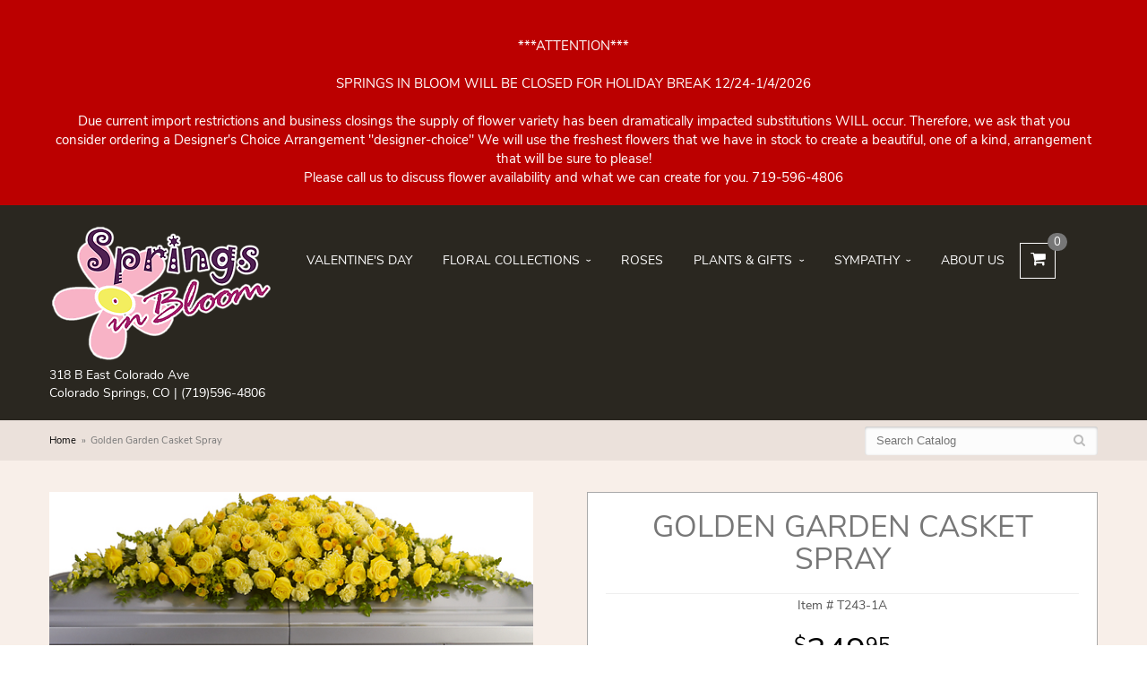

--- FILE ---
content_type: text/html
request_url: https://www.springsinbloom.net/product/golden-garden-casket-spray
body_size: 7358
content:
<!doctype html>
<html>
<head>
	<meta charset='utf-8'>
	<meta http-equiv='X-UA-Compatible' content='IE=edge'>
	<meta name='viewport' content='width=device-width, initial-scale=1, user-scalable=no'>
	<meta name="keywords" content="Floral Shop, Floral Arrangements, Floral Bouquets, Sympathy Flowers, Sympathy Baskets, Sympathy Plants, Church Decorations, Tropical Flowers, Chocolates And Roses, Funeral Flowers, Sympathy Gift, Sympathy Flowers, Sympathy Baskets, Flower Arrangements, Sympathy Flower Delivery, Funeral Arrangements, Rose Arrangements, Funeral Plants, Get Well Gifts, Get Well Gift Baskets, Cookie Baskets, Best Gift Baskets, Anniversary Gifts"/>
<meta name="description" content="Order Golden Garden Casket Spray flower arrangement from Springs in Bloom, your local Colorado Springs, CO florist.  Send Golden Garden Casket Spray floral arrangement throughout Colorado Springs, CO and surrounding areas."/>
	<base href='//www.springsinbloom.net/'/>
	
	<link rel="canonical" href="https://www.springsinbloom.net/product/golden-garden-casket-spray"/>
	<link rel='stylesheet' href='system/assets/css/base.css'/>
	<link rel='stylesheet' href='system/assets/css/bootstrap-reduced.min.css'/>
	<link rel='stylesheet' href='styles.css?1634744251'/>
	<script>function defer(callable){ (window.deferredScripts = window.deferredScripts || []).push(callable); }</script>
<!-- Google tag (gtag.js) -->
					<script async src='https://www.googletagmanager.com/gtag/js'></script>
					<script>
					  window.dataLayer = window.dataLayer || [];
					  function gtag(){dataLayer.push(arguments);}
					  gtag('js', new Date());gtag('config', 'UA-49864730-10');</script>
<script>gtag('event', 'view_item', {
								currency: 'USD',
								value: 349.95,
								items: [
									{
										item_id: 'T243-1A',
										item_name: 'Golden Garden Casket Spray',
										affiliation: 'Springs in Bloom',
										
										price: 349.95,
										quantity: 1
									}
								]
							});
						</script>
<script type="application/ld+json">{"@context":"http://schema.org/","@type":"Florist","@id":"https://www.springsinbloom.net","name":"Springs in Bloom","url":"https://www.springsinbloom.net","address":{"@type":"PostalAddress","streetAddress":"318 B East Colorado Ave","addressLocality":"Colorado Springs","addressRegion":"CO","postalCode":"80903","addressCountry":"United States","telephone":"7195964806"},"sameAs":["https://www.facebook.com/SpringsinBloom","https://www.yelp.com/biz/springs-in-bloom-colorado-springs"]}</script>
	<meta name="google-site-verification" content="BnzV3bFxqYU9OXSNur1j-bKT_RbDjt_ZIL_gmGj2bRc" />

	<title>Golden Garden Casket Spray : Colorado Springs, CO Florist : Same Day Flower Delivery for any occasion</title>
	<link rel='shortcut icon' href='favicon.ico'/>
</head>
<body>
<div style='padding: 20px 40px ;color: #FFF; text-align: center; background: #B00; font-size: 15px;'>
		<div style='max-width: 1160px; margin: auto;'>
		<div class='preserve-newlines'>
			***ATTENTION***

SPRINGS IN BLOOM WILL BE CLOSED FOR HOLIDAY BREAK 12/24-1/4/2026

Due current import restrictions and business closings the supply of flower variety has been dramatically impacted substitutions WILL occur.  Therefore, we ask that you consider ordering a Designer's Choice Arrangement &quot;designer-choice&quot; We will use the freshest flowers that we have in stock to create a beautiful, one of a kind, arrangement that will be sure to please!
Please call us to discuss flower availability and what we can create for you. 719-596-4806
			</div>
		</div>
	</div>
	
		
	
	<div id='header'>
		<div class='container'>
			<div class='col-xs-6 visible-xs-block' id='website-controls'>
				<div class='row'>
					<a href='cart' class='col-xs-2 visible-xs-block text-center'><i class='fa fa-2x fa-shopping-cart'></i></a>
					<div class='col-xs-8'>
						<form id='search' method='get' action='advanced_search_result.php'>
							<div>
								<input type='hidden' name='search_in_description' value='1'/>
								<input type='text' name='keywords' placeholder='Search...' autocomplete='off'/>
								<button	type='submit'><i class='fa fa-search'></i></button>
							</div>
						</form>
					</div>
					<div class='col-xs-3 hidden-xs col-sm-5'><a	href='cart' class='btn	btn-block btn-default'><i class='fa	fa-shopping-cart'></i> <span>(0)</span></a></div>
					<div class='col-xs-2 visible-xs-block text-center' id='toggle-navigation'><i class='fa fa-2x fa-bars'></i></div>
				</div>
			</div>
			<div id='header-flex'>
				<div class='address-information'>
					<div id='logo'><a href='index.php'><img src='/system/images/cache/70e9b20643d23756ac7723d565a7d3ec.250x154.png'/></a></div>
					<div id='address'>318 B East Colorado Ave </div>
					<div id='address'>Colorado Springs, CO | <a href='tel:(719)596-4806'>(719)596-4806</a>
				</div>
				</div>
				<div id='navigation'>
					
					<ul><li class="category-valentines-day lv-1"><a href="shop/valentines-day" class="category-valentines-day lv-1">Valentine's Day</a></li><li class="category-floral-collections lv-1 parent"><a href="shop/floral-collections" class="category-floral-collections lv-1 parent">Floral Collections</a><ul><li class="category-floral-collections/anniversary lv-2 child"><a href="shop/floral-collections/anniversary" class="category-floral-collections/anniversary lv-2 child">Anniversary</a></li><li class="category-floral-collections/birthday lv-2 child"><a href="shop/floral-collections/birthday" class="category-floral-collections/birthday lv-2 child">Birthday</a></li><li class="category-floral-collections/congratulations lv-2 child"><a href="shop/floral-collections/congratulations" class="category-floral-collections/congratulations lv-2 child">Congratulations</a></li><li class="category-floral-collections/get-well lv-2 child"><a href="shop/floral-collections/get-well" class="category-floral-collections/get-well lv-2 child">Get Well</a></li><li class="category-floral-collections/just-because lv-2 child"><a href="shop/floral-collections/just-because" class="category-floral-collections/just-because lv-2 child">Just Because</a></li></ul></li><li class="category-roses lv-1"><a href="shop/roses" class="category-roses lv-1">Roses</a></li><li class="category-plants-gifts lv-1 parent"><a href="shop/plants-gifts" class="category-plants-gifts lv-1 parent">Plants & Gifts</a><ul><li class="category-plants-gifts/balloons lv-2 child"><a href="shop/plants-gifts/balloons" class="category-plants-gifts/balloons lv-2 child">Balloons</a></li><li class="category-plants-gifts/best-sellers lv-2 child"><a href="shop/plants-gifts/best-sellers" class="category-plants-gifts/best-sellers lv-2 child">Best Sellers</a></li><li class="category-plants-gifts/candles lv-2 child"><a href="shop/plants-gifts/candles" class="category-plants-gifts/candles lv-2 child">Candles</a></li><li class="category-plants-gifts/chocolates lv-2 child"><a href="shop/plants-gifts/chocolates" class="category-plants-gifts/chocolates lv-2 child">Chocolates</a></li><li class="category-plants-gifts/plants-dish-gardens lv-2 child"><a href="shop/plants-gifts/plants-dish-gardens" class="category-plants-gifts/plants-dish-gardens lv-2 child">Plants/Dish Gardens</a></li><li class="category-plants-gifts/plush-animals lv-2 child"><a href="shop/plants-gifts/plush-animals" class="category-plants-gifts/plush-animals lv-2 child">Plush Animals</a></li><li class="category-plants-gifts/other-popular-gifts lv-2 child"><a href="shop/plants-gifts/other-popular-gifts" class="category-plants-gifts/other-popular-gifts lv-2 child">Other Popular Gifts</a></li></ul></li><li class="category-sympathy lv-1 parent"><a href="shop/sympathy" class="category-sympathy lv-1 parent">Sympathy</a><ul><li class="category-sympathy/bouquets-baskets lv-2 child"><a href="shop/sympathy/bouquets-baskets" class="category-sympathy/bouquets-baskets lv-2 child">Bouquets/Baskets</a></li><li class="category-sympathy/for-the-service lv-2 child"><a href="shop/sympathy/for-the-service" class="category-sympathy/for-the-service lv-2 child">For the Service</a></li><li class="category-sympathy/for-the-home lv-2 child"><a href="shop/sympathy/for-the-home" class="category-sympathy/for-the-home lv-2 child">For the Home</a></li><li class="category-sympathy/casket-sprays lv-2 child"><a href="shop/sympathy/casket-sprays" class="category-sympathy/casket-sprays lv-2 child">Casket Sprays</a></li><li class="category-sympathy/vase-arrangements lv-2 child"><a href="shop/sympathy/vase-arrangements" class="category-sympathy/vase-arrangements lv-2 child">Vase Arrangements</a></li><li class="category-sympathy/sympathy-plants lv-2 child"><a href="shop/sympathy/sympathy-plants" class="category-sympathy/sympathy-plants lv-2 child">Plants</a></li></ul></li></ul>
					<ul>
						<li class='lv-1'><a class='lv-1' href='page/aboutus'>About Us</a></li>
						
						<li id='shopping-cart-link'><a class='lv-1' href='cart'><i class='fa fa-shopping-cart'></i><span class='num-cart-items'>0</span></a></li>
					</ul>
				</div>
			</div>
		</div>
    </div>



	<div id='breadcrumbs'>
		<div class='container'>
			<div class='row'>
				<div class='col-md-6'><ul><li><a href="index.php">Home</a></li><li><span>Golden Garden Casket Spray</span></li></ul><script type="application/ld+json">{"@context":"http://schema.org","@type":"BreadcrumbList","itemListElement":[{"@type":"ListItem","position":1,"item":{"@id":"https://www.springsinbloom.net","name":"Home"}},{"@type":"ListItem","position":2,"item":{"@id":"https://www.springsinbloom.net/product/golden-garden-casket-spray","name":"Golden Garden Casket Spray"}}]}</script></div>
				<div class='col-md-6'>
					<form id='search' method='get' action='advanced_search_result.php'>
						<div>
							<input type='text' name='keywords' placeholder='Search Catalog' autocomplete='off'/>
							<button	type='submit'><i class='fa fa-search'></i></button>
						</div>
					</form>
				</div>
			</div>
		</div>
	</div>


	<div id='page'>
			<style>
#lighter-box {
	display: none;
	position: fixed;
	z-index: 1000000000;
	top: 0;
	left: 0;
	width: 100%;
	height: 100%;
}

#lighter-box-close {
	cursor: pointer;a
	position: absolute;
	z-index: 99999999999;
	top: 10px;
	right: 10px;
	width: 44px;
	height: 44px;
	color: rgba(255, 255, 255, .8);
	text-align: center;
	line-height: 44px;
	background: rgba(0, 0, 0, .4);
	border-radius: 5px;
}
#addons .price::before {
     content: '';
}
#lighter-box-close:hover {
	background: rgba(0, 0, 0, .7);
}

html.dark #lighter-box-close {
	color: #000;
	text-shadow: 0 0 3px rgba(255, 255, 255, .3);
	background: rgba(255, 255, 255, .4);
	box-shadow: 0 0 3px rgba(255, 255, 255, .2) inset;
}

html.dark #lighter-box-close:hover {
	background: rgba(255, 255, 255, .6);
}

#lighter-box #lighter-box-overlay {
	position: absolute;
	top: 0;
	left: 0;
	width: 100%;
	height: 100%;
	opacity: 0;
	background: rgba(0, 0, 0, .3);
	box-shadow: inset 0 0 80px rgba(0, 0, 0, .3);
	transition: 1s;
}

html.dark #lighter-box #lighter-box-overlay {
	background: rgba(0, 0, 0, .8);
	box-shadow: inset 0 0 80px rgba(0, 0, 0, .8);
}

#lighter-box.animate #lighter-box-overlay {
	opacity: 1;
}

#lighter-box .lighter-box-image-container {
	display: flex;
	justify-content: center;
	align-items: center;
	position: absolute;
	top: 0;
	left: 0;
	width: 100%;
	height: 100%;
	transition: .5s;
}

#lighter-box .lighter-box-image-container.enlarged {
	padding: 4%;
}

#lighter-box .lighter-box-image {
	display: block;
	max-width: 100%;
	max-height: 100%;
	box-shadow: 0 2px 5px rgba(0, 0, 0, .2);
}

#lighter-box #lighter-box-image-original .lighter-box-image {
	background: #FFF;
}

.image-wrapper {
	position: relative;
	float: left;
	max-width: 100%;
}

.zoom-icon {
	display: none !important;
	position: absolute;
	bottom: 10px;
	right: 10px;
	padding: 8px;
	color: #FFF;
	opacity: .6;
	background: rgba(0, 0, 0, .4);
	border-radius: 5px;
	transition: .3s;
	pointer-events: none;
}

img[data-zoom-src]:not([data-zoom-src='']) {
	cursor: pointer;
}

img[data-zoom-src]:not([data-zoom-src='']) + .zoom-icon {
	display: inline-block !important;
}

.image-wrapper:hover .zoom-icon {
	opacity: .9;
}
</style>
<div class='row' id='product' itemscope itemtype="http://schema.org/Product">
	<div id='image' class='col-md-6'>
		<div class='row'>
			<div class='col-xs-12'>
				<div class='image-wrapper'>
					<img src='/system/images/cache/8bba81cf69ca00e920b19803137831f1.555x267.jpg' data-zoom-src='/system/images/cache/8bba81cf69ca00e920b19803137831f1.840x404.jpg' class='img-responsive' id='primary-image' itemprop="image" alt="Golden Garden Casket Spray"/>
					<i class='fa fa-2x fa-search zoom-icon'></i>
				</div>
			</div>
		</div><br/>
		<div class='row'>
			<div class='col-xs-12'>
				<div class='white-container' itemprop="description">
					<h4>Product Information</h4>
					<p>An abundant field of assorted yellow flowers evokes a summer's day and warming sunshine, offering comfort and hope during a time of loss. It's a beautiful tribute to golden memories.</p>
				</div>
				<div class='white-container'>
					<h4>Substitution Policy</h4>
					<p style='white-space: pre-line;'>We cannot guarantee requests for a specific time of delivery. 
To guarantee the freshest bouquet possible, our florist may replace some stems in your arrangement for color or flower variety. While we always do the best to match the picture shown, sometimes different vases may be used. Any substitution made will be similar to the original design and be of equal or greater value. Your understanding is greatly appreciated</p>
				</div>
			</div>
		</div>
    </div>
	<div class='col-xs-12 col-sm-12 col-md-6'>
<form name="cart_quantity" action="product_info.php?action=add_product" method="post">
		<div class='white-container'>
			<div>
				<h1 class='product-name' itemprop="name">Golden Garden Casket Spray</h1>
				<meta itemprop='productID' content='643'/>
				<div class="sku"><small class='sku'>Item # <span itemprop='sku'>T243-1A</span></small></div>
			</div>
			<div class='row prices' itemprop="offers" itemscope itemtype="http://schema.org/Offer">
				<meta itemprop='priceCurrency' content='USD'/>
				<meta itemprop='itemCondition' itemtype='http://schema.org/OfferItemCondition' content='http://schema.org/NewCondition'/>
				<div id='details' class='col-md-12'>
					<span class='price' itemprop="price"><span class='dollars'>349</span><span class='decimal'>.</span><span class='cents'>95</span></span>

				</div>
			</div>

			<div class='row option'>
				<div class='col-md-12 title'>Options</div>
			</div>
			<div class='row values attribute-radio'>
					<label class='col-xs-4 col-sm-4 col-md-4 value'>
						<div class="attribute-boxes">
							<input type="radio" name="id[0]" data-arbitrary-value-id="0" value="53" checked="checked" data-price-difference="+0"/>
							<span class='icon'>
								<i class='fa fa-lg fa-check-circle-o checked'></i>
								<i class='fa fa-lg fa-circle-o unchecked'></i>
							</span>
							<span class='value-name'>Shown <div class='attribute-total-price'>$349.95</div></span>

						</div>
					</label>
					<label class='col-xs-4 col-sm-4 col-md-4 value'>
						<div class="attribute-boxes">
							<input type="radio" name="id[0]" data-arbitrary-value-id="1" value="10" data-price-difference="+15.00"/>
							<span class='icon'>
								<i class='fa fa-lg fa-check-circle-o checked'></i>
								<i class='fa fa-lg fa-circle-o unchecked'></i>
							</span>
							<span class='value-name'>Deluxe  <div class='attribute-total-price'>$364.95</div></span>

						</div>
					</label>
					<label class='col-xs-4 col-sm-4 col-md-4 value'>
						<div class="attribute-boxes">
							<input type="radio" name="id[0]" data-arbitrary-value-id="2" value="11" data-price-difference="+30.00"/>
							<span class='icon'>
								<i class='fa fa-lg fa-check-circle-o checked'></i>
								<i class='fa fa-lg fa-circle-o unchecked'></i>
							</span>
							<span class='value-name'>Premium  <div class='attribute-total-price'>$379.95</div></span>

						</div>
					</label>
				<div class='col-sm-12'>
				</div>
			</div>
			<div class='col-md-12 countdown-txt countdown-clock'><span id="delivery-countdown-e84cc65413a66" style='display: none;' class='delivery-countdown delivery-countdown-sentence'>
    <span data-role='unavailable' style='display: none;' class='delivery-countdown-text-unavailable'>Need delivery today? Call us, we may be able to accomodate.</span>
</span>
<span id="delivery-countdown-e84cc65413a66" class="sentence">
    <span data-role='unavailable'>Need delivery today? Call us, we may be able to accomodate.</span>
</span>
</div>
			<div class='col-md-12 prod-page-btn'>
				<button type='submit' class='btn btn-primary btn-block btn-lg'>Add to Cart</button>
			</div>
			<div id='social-share-links'>
				<span class='social-share-text'>Share:</span>
				<a class='social-share-link social-share-link-fb' href='https://www.facebook.com/sharer.php?u=https://www.springsinbloom.net/product/golden-garden-casket-spray' target='_blank'><i class='fa fa-lg fa-facebook'></i></a>
				<a class='social-share-link social-share-link-tw' href='https://twitter.com/intent/tweet?url=https://www.springsinbloom.net/product/golden-garden-casket-spray&text=Golden Garden Casket Spray' target='_blank'><i class='fa fa-lg fa-twitter'></i></a>
				<a class='social-share-link social-share-link-pt' href='https://pinterest.com/pin/create/button/?url=https://pinterest.com/pin/create/button/?url=&lt;link rel=&quot;canonical&quot; href=&quot;https://www.springsinbloom.net/product/golden-garden-casket-spray&quot;/&gt;&media=/system/images/cache/8bba81cf69ca00e920b19803137831f1.370x177.jpg&description=Golden Garden Casket Spray' target='_blank'><i class='fa fa-lg fa-pinterest'></i></a>
			</div>
		</div>
		<input type="hidden" name="products_id" value="643"/></form>	
		
	
	</div>
</div>


<script>
defer(function(){
	var $prices = $('#details .price, #details .sale-price');
	var $radios = $('.value input[type="radio"]');
	var $selects = $('.values select');

	$prices.each(function(){
		var $this = $(this);

		$this.data('original-price', $this.text().replace(/[^\d]/g, ''));
	});

	updatePriceFromSelections();

	$radios
		.on('change', function(){
			updatePriceFromSelections();
		});

	$selects
		.on('change', function(){
			updatePriceFromSelections();
		});

	function updatePriceFromSelections(){
		var selectedDifferences = 0;

		$radios
			.filter(':checked')
			.each(function(){
				var $checked = $(this);
				var difference = $checked.attr('data-price-difference');
				var negative = false;
				if(difference.indexOf('-') != -1){
					negative = true;
				}
				difference = parseInt(difference.replace(/[^\d]/g, ''));
				if(negative){
					selectedDifferences -= difference;
				}
				else{
					selectedDifferences += difference;
				}
			});

		$selects
			.each(function(){
				var $select = $(this);

				if(! ($select && $select[0] && $select[0].options.length)){
					return false;
				}

				var $selectedOption = $($select[0].options[$select[0].selectedIndex]);
				var difference = $selectedOption.attr('data-price-difference');
				var negative = false;
				if(difference.indexOf('-') != -1){
					negative = true;
				}
				difference = parseInt(difference.replace(/[^\d]/g, ''));
				if(negative){
					selectedDifferences -= difference;
				}
				else{
					selectedDifferences += difference;
				}
			});

		selectedDifferences = parseInt(selectedDifferences);

		$prices
			.each(function(){
				var $price = $(this);
				var amount = parseInt($price.data('original-price'));

				amount += selectedDifferences;
				amount = amount.toString();

				$price.html('<span class="dollars">' + amount.substr(0, amount.length - 2) + '</span><span class="decimal">.</span><span class="cents">' + amount.substr(-2) + '</span>');
			});
	}
});
</script>

<script>
defer(function(){
	var $primaryImage = $('#primary-image');
	var $altImages = $('#alt-images');

	$altImages
		.on('click', 'img', function(){
			var $this = $(this);
			$primaryImage
				.attr('src', $this.attr('src'))
				.attr('data-zoom-src', $this.attr('data-zoom-src'));
		});

	$primaryImage
		.LighterBox()
		.additionalImages($altImages.find('img'));
});
</script>


	</div>

	<div id='to-top'>
		<i class='fa fa-lg fa-arrow-up to-top-icon'></i>
		<div class='to-top-caption'>to top</div>
	</div>
	<style>
	#to-top {
		cursor: pointer;
		position: fixed;
		right: 15px;
		bottom: 15px;
		width: 60px;
		height: 60px;
		margin-bottom: -200px;
		text-align: center;
		background: #FFF;
		border: 5px solid rgba(0, 0, 0, .3);
		border-radius: 100px;
		box-shadow: 0 1px 1px rgba(0, 0, 0, .3), 0 0 10px rgba(0, 0, 0, .1);
		transition: .2s;
	}

	#to-top.show {
		margin-bottom: 0;
	}

	#to-top:hover {
		border-color: rgba(0, 0, 0, .5);
	}

	#to-top .to-top-icon {
		line-height: 40px;
	}

	#to-top .to-top-caption {
		margin-top: -12px;
		font-size: .7em;
	}
	</style>
	<script>
	defer(function(){
		var $toTop = $('#to-top')
			.on('click', function(){
				$('html, body').animate({ scrollTop: 0 }, 100);
			});

		var windowHeight = Math.max(document.documentElement.clientHeight, window.innerHeight || 0);
		var $doc = $(document)
			.on('scroll', function(e){
				$toTop.toggleClass('show', $doc.scrollTop() > windowHeight);
			});
	});
	</script>

	<div id='footer'>
		<div class='container'>
			<script>
	window.onRecaptchaLoaded = function(){
		[].forEach.call(document.querySelectorAll('.enable-onload'), function(input){
			input.setAttribute('data-loaded-value', input.value);
			input.value = input.getAttribute('data-loading-value');
		});
		[].forEach.call(document.forms, function(form){
			var container = form.querySelector('.g-recaptcha');
			// only bind to forms containing a '.g-recaptcha' element
			if(! container){
				return false;
			}
			(function(form){
				if(form.querySelector('.grecaptcha-badge')){
					return false; // already has a recaptcha
				}

				var containerId = grecaptcha.render(container, {
					'sitekey':	'6LcBo54UAAAAAMjlFiHe1gcsaqruS_GQiGFdynWM',
					'size':		'invisible',
					'badge':	'bottomright', // possible values: bottomright, bottomleft, inline
					'callback':	function(recaptchaToken){
						container.value = recaptchaToken;
						HTMLFormElement.prototype.submit.call(form);
					}
				});

				form.onsubmit = function(event){
					event.preventDefault();
					grecaptcha.execute(containerId);
				};
			})(form);
		});
		[].forEach.call(document.querySelectorAll('.enable-onload'), function(input){
			input.value = input.getAttribute('data-loaded-value');
		});
	};
</script>
<form method='post' action='email/subscribe' onfocusin='loadRecaptchaOnce(this)' onsubmit='event.preventDefault()'>
	<div class='form-group'>
		<div class='email-subscription-form'>
			<h4>Sign up for offers</h4>
			<input type='email' class='form-control' name='email' placeholder='email@example.com'/><br/>
			<input type='hidden' name='g-recaptcha-response' class='g-recaptcha'/>
			<input type='submit' class='btn btn-primary btn-block enable-onload' data-loading-value='Loading... please wait' value='Subscribe'/>
		</div>
	</div>
</form>
<script>
window.loadRecaptchaOnce = function(form){
	form && form.removeAttribute('onfocusin');
	window.loadRecaptchaOnce = function(){};
	var script = document.createElement('script');
	script.src='https://www.google.com/recaptcha/api.js?onload=onRecaptchaLoaded&render=explicit';
	document.querySelector('head').appendChild(script);
};
</script>

			<div class='row'>
				<div class='col-xs-6 col-sm-3 col-md-3'>
					<ul>
						<li><span class='footer-title'>Springs in Bloom</span></li>
						<li>318 B East Colorado Ave</li>
						<li>Colorado Springs, CO 80903</li>
						<li>(719)596-4806</li>
						<li><br/><a href='https://www.google.com/maps/search/?api=1&amp;query=318+B+East+Colorado+Ave+Colorado+Springs+CO+80903&amp;query_place_id=ChIJn7soHRlFE4cRDzJPnKDwEWE' target='_blank' rel='noopener noreferrer'><i class='fa fa-external-link'></i> Find Us</a></li>

					</ul>
				</div>
				<div class='col-xs-6 col-sm-3 col-md-3'>
					<ul>
						<li><span class='footer-title'>Hours of Operation</span></li>
						<li><div class="preserve-whitespace">Summer Hours
Mon-Thu: 9:00 to 3:00
Friday: 9:00 to 5:30
Sat: Closed
Sun: Closed</div></li>
					</ul>
				</div>
				<div class='col-xs-12 col-sm-3 col-md-3'>
					<ul>
						<li><span class='footer-title'>Helpful Links</span></li>
						<li><a href='page/aboutus'>About Us</a></li>
						<li><a href='page/contact-us'>Contact us</a></li>
						<li><a href='page/delivery'>Delivery</a></li>
						 <li><a href="leave-a-review">Leave a Review</a></li>
						<li><a href='page/privacy'>Privacy</a> </li>
						<li><a href='page/substitutions'>Substitutions</a></li>
					</ul>
				</div>
				<div class='col-xs-12 col-sm-3 col-md-3'>
					<ul>
							<li><span class='footer-title'>Get Social</span></li>


<li><a href='https://www.facebook.com/SpringsinBloom/' class='social facebook' target="_blank"><i class='fa fa-lg fa-facebook' ></i></a></li>



<li><a href='http://www.yelp.com/biz/springs-in-bloom-colorado-springs' class='social yelp' target="_blank"><i class='fa fa-lg fa-yelp'></i></a></li>

			</ul>
				</div>
			</div>
		</div>
	</div>

	<div id='footer2'>
		<div class='container-fluid'>
			<div class='row'>
				<div class='col-xs-5' id='copyright'>&copy; Copyright Springs in Bloom.</div>
				<div class='col-xs-7 text-right' id='attribution'><a href='http://www.websystems.com'>Website Design and Hosting by WebSystems.com</a></div>
			</div>
		</div>
	</div>

	<link rel='stylesheet' type='text/css' href='/system/fonts/nunito-sans/font.css'/>
	<link rel='stylesheet' type='text/css' href='/system/fonts/crimson-text/font.css'/>
	<script src='system/assets/js/jquery-1.11.2.min.js'></script>
	<script src='system/assets/js/utils.min.js'></script>
	<link rel='stylesheet' href='system/assets/css/font-awesome.min.css'/>


<script src='system/assets/js/lighterbox.js'></script><script>(window.deferredScripts || []).forEach(function(deferred){ deferred(); });</script></body></html>

--- FILE ---
content_type: text/css
request_url: https://www.springsinbloom.net/styles.css?1634744251
body_size: 3407
content:
html {
	background: #fff; 
}

#additional-homepage-headings { 
	color: #333;
}
.preserve-newlines {
    white-space: pre-line;
}
#additional-homepage-headings h2 {
	font-size: 14px;
}

.homepage .see-all-flowers-link {
	color: #000;
}

.homepage .see-all-flowers-link span {
	font-size: 14px;
	text-transform: uppercase;
}

.homepage .see-all-flowers-link .icon {
	margin-left: 6px;
	font-size: 14px;
}

#category .product,
#category .category {
	margin-bottom: 20px;
}

#category .product .details {
	display: flex;
}

#category .product .price {
	padding: 6px 10px;
	color: #777;
}

#category .category .name,
#category .product .name {
	display: block;
	flex: 1;
	padding: 10px;
	color: #717171;
	font-weight: 600;
	overflow: hidden;
	text-overflow: ellipsis;
	text-transform: uppercase;
	white-space: nowrap;
}

#category .product .delivery-available {
	display: block;
	padding: 10px;
	color: #777;
	border-top: 1px solid #CCC;
}

#category .product .delivery-available span {
	font-size: 10px;
	text-transform: uppercase;
}

#gallery {
	float: none;
}

#addons-wrapper {
	margin-top: 5px;
	color: #777;
	background: #fff;
	border: 1px solid #aaa;
	padding: 10px;
	margin-bottom: 15px;
}

#product .prices {
	font-size: 1.7em;
	padding-bottom: 10px;
	border: none;
}

#addons {
	margin-bottom: 20px;
	border: 1px solid #fff;
	border-radius: 2px;
	padding-right: 15px;
}

body {
	float: left;
	width: 100%;
	padding: 0;
	margin: 0 auto;
	background: #f8efe9;
	color: #000;
	font-family: 'Nunito Sans', sans-serif;
}

#product .values label:hover {
	color: #000;
}

a:hover {
	color: #000;
}

#product .product-name {
	color: #777;
	text-transform: uppercase;
	font-size: 2em;
	padding-bottom: 20px;
}

#product .description {
	color: #000;
	font-size: 1.2em;
}

#product {
	padding-top: 5px;
}

#header {
	padding: 10px 0 15px;
	background: #2a2720;
}

#header-flex {
	display: flex;
	justify-content: space-between;
}

#logo {
	padding: 0;
	margin: 0 0 6px;
	font-size: 32px;
	text-transform: uppercase;
	-webkit-font-smoothing: antialiased;
	font-family: 'Crimson Text', serif;
}

#logo a {
	color: #a19782;
	text-decoration: none;
}

.address-information {
	width: 100%;
	min-width: 270px;
	font-size: 14px;
	color: #fff;
	text-align: center;
	-webkit-font-smoothing: antialiased;
}

#phone {
	color: #FFF;
	font-size: larger;
	text-decoration: none;
}

#phone i {
	color: #575142;
	vertical-align: middle;
}

html body #website-controls {
	background: #1d1b16;
}

#navigation {
	position: relative;
	z-index: 1000;
	background: #2a2720;
	font-size: 14px;
	flex-basis: 100%;
	max-width: 1200px;
	margin: auto;
	text-transform: uppercase;
}

#navigation ul{
	display: inline;
	margin: auto;
	width: auto;
	float: none;
}

#navigation li .lv-1 {
	display: block;
	color: #fff;
	padding: 0 17px;
}

#navigation li span.lv-1 {
	cursor: default;
}

#navigation li:hover .lv-1 {
	background: rgba(255, 255, 255, .3);
}

#navigation ul ul {
	border-bottom: 3px solid #000;
}

#navigation li ul a,
#navigation li:hover ul a {
	color: #000;
}

#shopping-cart-link {
	display: none;
}

#shopping-cart-link a {
	display: block;
	position: relative;
	width: 40px;
	height: 40px;
	margin-top: 5px;
	line-height: 38px;
	text-align: center;
	padding: 0 !important;
	border: 1px solid #FFF;
}

#shopping-cart-link .fa {
	font-size: 18px;
}

#shopping-cart-link .num-cart-items {
	position: absolute;
	left: 100%;
	bottom: 100%;
	margin: 0 0 -.6em -.6em;
	padding: 4px 7px 3px 7px;
	font-size: 13px;
	line-height: 1em;
	background: #777;
	border-radius: 10px;
}

#page {
	padding: 30px 0;
	max-width: 1200px;
	margin: auto;
}

.banner-rotator .banner img {
	width: 100%;
}

.main-banner {
	width: 100%;
	height: 550px;
	background-position: center;
	background-repeat: no-repeat;
	background-size: cover;
}

.banner {
	width: 100%;
}

#content {
	max-width: 1200px;
	margin: auto;
	padding: 0 20px;
}

#content .content {
	padding: 50px 50px 100px;
	background: #fff;
}

h1 {
	color: #000;
	text-transform: uppercase;
	font-size: 2em;
}

#breadcrumbs {
	background: #ebe1db;
	color: #777;
}

#breadcrumbs a {
	color: #000;
}

.btn-primary,
.btn-primary:visited {
	background: #8ea520;
	border-color: #73a012;
}

.btn-primary:focus,
.btn-primary:active,
.btn-primary:hover {
	background: #060606;
	border-color: #262626;
}

#category .product .button {
	width: 5em;
	margin: auto;
}

#side-navigation {
	font-size: 15px;
}

#side-navigation ul,
#side-navigation li {
	list-style-type: none;
	padding: 0;
	margin: 0;
}

#side-navigation a {
	display: block;
	padding: 8px 10px;
	text-decoration: none;
}

#side-navigation a:hover {
	color: #0f0d0b;
	background: #ebe1db;
}

#side-navigation li.lv-1 {
	border-top: 1px solid #d3cfc5;
}

#side-navigation a.lv-1 {
	font-weight: bold;
}

#side-navigation li.lv-1:first-child {
	border-top: none;
}

#side-navigation a {
	color: #2a2720;
}

#breadcrumbs #search {
	display: none;
	font-size: 14px;
}
/*socials*/
.social.knot {
    background: #a7d2f3;
}
knot-f:before, .fa-knot:before {
    content:  "\f004";
}

.social.ww {
    background: #19b5bc;
}
ww-f:before, .fa-ww:before {
    content:   "\f1e7";
}


 .social.linkedin {
	background:#0077b5;
}
.fa-linkedin-f:before, .fa-linkedin:before {
    content:  "\f0e1";
}	

.blog-icon {
    background: #f60;
}
.fa-rss:before {
    content: "\f09e";
}



fa fa-recycle
.fa fa-recycle-f:before, .fa-blog:before {
    content: "\1b8";
}
.social.recycle {
    background:#166a18;
}

.fa fa-recycle-f:before, .fa-recycle:before {
    content: "\f1b8";
	}
	
.social.tumblr-square {
	background:#069;
}
.fa fa-tumblr-square {
	content: "\f174";}
	
	.social.flickr {
	background:#CCC;
	
}
.fa fa-flickr {
	content: "\f16e";}
		
.social.vimeo {
	background:#09F;
}
.fa fa-vimeo-f:before, .fa-vimeo:before {
	content:"\f194";}
	

/*end of socials*/

@media (max-width: 480px){
	#category .product {
		float: left;
		width: 50%;
	}

	#product .values .icon {
		float: none;
	}
}

@media (min-width: 480px) and (max-width: 767px){
	#category .product {
		float: left;
		width: 33.2%;
	}
}

#category .product {
	padding: 0 10px;
	color: #777;
	text-align: left;
}

#category .product .product-inner-wrapper {
	overflow: hidden;
	background: #FFF;
	box-shadow: 0 2px 3px 0 rgba(0, 0, 0, .24);
}

#category .product .product-inner-wrapper:hover {
	box-shadow: 0 4px 5px 0 rgba(0, 0, 0, .24);
}

#category .product .image-container,
#category .product .image {
	height: 0;
	padding-bottom: 100%;
	overflow: hidden;
}

#category .product .image img {
	position: absolute;
	top: 0;
	left: 0;
	width: 100%;
	height: 100%;
	object-fit: cover;
	max-height: none !important;
	max-width: none !important;
}

#shopping-cart .product,
#shopping-cart .totals,
#order-summary {
	background: #FFF;
}

#footer {
	padding: 30px 0;
	color: #59351c;
	max-width: 1200px;
	margin: auto;
	text-align: center;
	border-top: 1px solid #edd5c5;
}

#footer a {
	color: #59351c;
	text-decoration: none;
}

#footer a:hover {
	text-decoration: underline;
}

.footer-title {
	padding-bottom: 10px;
	font-size: 14px;
	font-weight: 600;
	color: #3a2312;
}

#footer ul {
	position: relative;
	padding: 20px 0;
	list-style-type: none;
}

#footer2 {
	padding: 20px 0;
	color: #b68d72;
	font-size: .8em;
}

#footer2 a {
	color: #b68d72;
}

#footer2 a:hover {
	color: #000;
}

.areas-served {
	position: relative;
	padding: 20px;
	font-size: .9em;
	color: #777;
	background: #FFF;
}

.areas-served .contain-height::after {
	position: absolute;
	display: block;
	content: '';
	bottom: 0;
	width: 100%;
	height: 60px;
	pointer-events: none;
	background: linear-gradient(to top, #FFF, transparent);
}

.areas-served h4 {
	color: #111;
	font-weight: bold;
}

.areas-served .contain-height {
	margin-bottom: 20px;
	height: 250px;
	overflow: auto;
}

#homepage-callouts {
	clear: both;
	padding-left: 9px;
	padding-right: 9px;
	margin-top: 15px;
}

.homepage-callout {
	position: relative;
	display: block;
	margin-bottom: 20px;
	text-align: center;
	background-size: cover;
	border-left: 6px solid #FFF;
	border-right: 6px solid #FFF;
}

.homepage-callout::after {
	display: block;
	width: 100%;
	padding-top: 66%;
	content: '';
}

.homepage-callout .title {
	position: absolute;
	top: 50%;
	left: 30px;
	right: 30px;
	padding: 30px 0;
	margin-top: -45px;
	color: #000;
	font-weight: 500;
	line-height: 30px;
	text-align: center;
	text-transform: uppercase;
	background: rgba(255, 255, 255, .7);
	border-top: 1px solid #EEE;
	border-radius: 1px;
	box-shadow: 0 1px 1px 0 rgba(0, 0, 0, .3);
	transition: .4s;
	font-size: 1.2em;
	font-family: 'Crimson Text', serif;
}

.homepage-callout:hover .title {
	left: 0;
	right: 0;
	margin-top: -85px;
	padding: 70px 0;
	color: #FFF;
	text-shadow: 0 0 10px #FFF;
	background: rgba(0, 0, 0, .3);
	border-color: transparent;
	box-shadow: none;
}

#to-top {
	z-index: 9999999;
}

.google-review-card {
	min-height: 300px;
	box-shadow: none !important;
}

.same-day-delivery {
	text-transform: uppercase;
	border-top: 1px solid #000;
	font-weight: bold;
	font-size: .9em;
	padding: 10px 0 3px 0;
}

.product-info {
	padding: 0;
	margin-top: 5px;
}

#product {
	margin: auto;
}

#prod-page-content {
	padding: 10px;
	color: #777;
	background: #FFF;
	border: 1px solid #AAA;
	border-bottom: none;
}

#product .product-name {
	text-align: center;
}

#product .option {
	border: none;
	border-top: 1px solid #DDD;
	margin-left: -10px;
	margin-right: -10px;
}

#product .prices .price {
	text-align: center;
}

#product #details {
	margin-top: 0;
	padding-bottom: 20px;
}

#product .option {
	text-align: center;
}

#product .values select {
	margin: 15px auto 0;
}

#product .attribute-radio {
	padding-bottom: 20px;
}

#product .values .value {
	padding-bottom: 0;
}

#product .values label {
	border-left: 0;
}

.attribute-boxes {
	border: 1px solid #aaa;
	padding-top: 13px;
	padding-left: 5px;
	padding-right: 5px;
	height: 74px;
	text-align: center;
}

#product .values .icon {
	width: 1.5em;
}

.price-difference {
	display: none;
}

#product .sku {
	text-align: center;
	margin-bottom: 13px;
}

.google-review-card-rating {
	display: none;
}

.checkout .heading {
	background: #fff;
}

.countdown-txt {
	text-align: center;
}

.countdown-clock #same-day-delivery-countdown .nopad {
	display: none;
}

.countdown-clock #same-day-delivery-countdown .hours.padded,
.countdown-clock #same-day-delivery-countdown .minutes.padded,
.countdown-clock #same-day-delivery-countdown .seconds.padded {
	position: relative;
	display: inline-block;
	font-size: 3em;
}

.countdown-clock #same-day-delivery-countdown .hours.padded,
.countdown-clock #same-day-delivery-countdown .minutes.padded {
	margin-right: .3em;
}

.countdown-clock #same-day-delivery-countdown .hours::after,
.countdown-clock #same-day-delivery-countdown .minutes::after {
	position: absolute;
	content: ':';
}

.countdown-clock #same-day-delivery-countdown .hours::before,
.countdown-clock #same-day-delivery-countdown .minutes::before,
.countdown-clock #same-day-delivery-countdown .seconds::before {
	position: absolute;
	bottom: 0;
	display: block;
	width: 100%;
	font-size: 13px;
	text-align: center;
	text-transform: uppercase;
}

.countdown-clock #same-day-delivery-countdown .hours::before {
	content: 'hours';
}

.countdown-clock #same-day-delivery-countdown .hours.singular::before {
	content: 'hour';
}

.countdown-clock #same-day-delivery-countdown .minutes::before {
	content: 'minutes';
}

.countdown-clock #same-day-delivery-countdown .minutes.singular::before {
	content: 'minute';
}

.countdown-clock #same-day-delivery-countdown .seconds::before {
	content: 'seconds';
}

.countdown-clock #same-day-delivery-countdown .seconds.singular::before {
	content: 'second';
}

.clock-txt {
	text-align: center;
	font-weight: bold;
}

.countdown-txt {
	text-align: center;
	font-weight: bold;
	color: #000;
}

.countdown-clock #same-day-delivery-countdown {
	font-family: calibri;
}

.prod-page-btn {
	margin-top: 15px;
}

#social-share-links {
	clear: both;
	display: table;
	margin: auto;
	padding-top: 20px;
}

.social-share-link {
	display: inline-block;
	width: 40px;
	padding: 5px;
	margin: 5px;
	color: #FFF;
	text-align: center;
	border-radius: 5px;
}

.social-share-link-fb {
	background: #898888;
}

.social-share-link-tw {
	background: #898888;
}

.social-share-link-pt {
	background: #898888;
}

.social-share-link-fb:hover {
	color: #FFF;
	background: #767676;
}

.social-share-link-tw:hover {
	color: #FFF;
	background: #767676;
}

.social-share-link-pt:hover {
	color: #FFF;
	background: #767676;
}

.social-share-text {
	text-transform: uppercase;
}

.white-container {
	padding: 20px;
	color: #777;
	font-size: 1.2em;
	border: 1px solid #aaa;
	margin-bottom: 20px;
	background: #fff;
}

.white-container h4 {
	font-weight: bold;
	font-size: 1.3em;
}

.zoom-icon {
	right: 100px;
}

.image-wrapper {
	margin-left: 15px;
	float: none;
}

.product-page-icon-callout {
	text-align: center;
}

#product #image img {
	margin: auto;
	margin-left: -15px;
}

.comments-txt {
	font-size: .9em;
	margin-bottom: 13px;
	font-weight: bold;
}

#same-day-delivery-countdown #unavailable {
	display: none;
}

#same-day-delivery-countdown.same-day-delivery-ended #available {
	display: none;
}

#same-day-delivery-countdown.same-day-delivery-ended #unavailable {
	display: block;
}

.gallery-albums .album-preview .name {
	font-family: 'Crimson Text', serif;
}

@media (min-width: 768px) {
	#header {
		padding: 20px 0;
	}

	.address-information {
		width: auto;
		text-align: left;
	}
	.address-information a {
		color: #fff;
	}

	#shopping-cart-link {
		display: block;
	}

	#navigation li .parent::after {
		display: inline-block;
		margin-left: .6em;
		content: '\203A';
		transform: rotate(90deg);
	}

	#breadcrumbs #search {
		display: block;
	}

	.areas-served {
		padding: 50px 80px;
	}

	.areas-served .contain-height::-webkit-scrollbar {
		display: none;
	}

	.email-subscription-form {
		max-width: none;
	}
	.email-subscription-form br {
		display: none;
	}
	.email-subscription-form h4 {
		float: left;
		width: 180px;
		padding-right: 20px;
	}
	.email-subscription-form input[type="email"] {
		float: left;
		height: 44px;
		width: calc(100% - 360px);
		max-width: 300px;
		border-right: none;
		border-top-right-radius: 0;
		border-bottom-right-radius: 0;
	}
	.email-subscription-form input[type="submit"] {
		height: 44px;
		width: 180px;
		border-left: none;
		border-top-left-radius: 0;
		border-bottom-left-radius: 0;
	}

	#footer {
		text-align: left;
	}
}

@media (min-width: 1200px) {
	.container {
		width: 1200px;
	}

	#navigation {
		margin: 17px 0 0;
	}
}

--- FILE ---
content_type: text/css
request_url: https://www.springsinbloom.net/system/fonts/nunito-sans/font.css
body_size: 176
content:
@font-face{font-family:'Nunito Sans';font-display:swap;font-weight:200;src:url('/system/fonts/nunito-sans/nunito-sans-v6-latin-200.woff2') format('woff2'),url('/system/fonts/nunito-sans/nunito-sans-v6-latin-200.woff') format('woff')}@font-face{font-family:'Nunito Sans';font-display:swap;font-weight:200;font-style:italic;src:url('/system/fonts/nunito-sans/nunito-sans-v6-latin-200italic.woff2') format('woff2'),url('/system/fonts/nunito-sans/nunito-sans-v6-latin-200italic.woff') format('woff')}@font-face{font-family:'Nunito Sans';font-display:swap;font-weight:300;src:url('/system/fonts/nunito-sans/nunito-sans-v6-latin-300.woff2') format('woff2'),url('/system/fonts/nunito-sans/nunito-sans-v6-latin-300.woff') format('woff')}@font-face{font-family:'Nunito Sans';font-display:swap;font-weight:300;font-style:italic;src:url('/system/fonts/nunito-sans/nunito-sans-v6-latin-300italic.woff2') format('woff2'),url('/system/fonts/nunito-sans/nunito-sans-v6-latin-300italic.woff') format('woff')}@font-face{font-family:'Nunito Sans';font-display:swap;src:url('/system/fonts/nunito-sans/nunito-sans-v6-latin-regular.woff2') format('woff2'),url('/system/fonts/nunito-sans/nunito-sans-v6-latin-regular.woff') format('woff')}@font-face{font-family:'Nunito Sans';font-display:swap;font-style:italic;src:url('/system/fonts/nunito-sans/nunito-sans-v6-latin-italic.woff2') format('woff2'),url('/system/fonts/nunito-sans/nunito-sans-v6-latin-italic.woff') format('woff')}@font-face{font-family:'Nunito Sans';font-display:swap;font-weight:600;src:url('/system/fonts/nunito-sans/nunito-sans-v6-latin-600.woff2') format('woff2'),url('/system/fonts/nunito-sans/nunito-sans-v6-latin-600.woff') format('woff')}@font-face{font-family:'Nunito Sans';font-display:swap;font-weight:600;font-style:italic;src:url('/system/fonts/nunito-sans/nunito-sans-v6-latin-600italic.woff2') format('woff2'),url('/system/fonts/nunito-sans/nunito-sans-v6-latin-600italic.woff') format('woff')}@font-face{font-family:'Nunito Sans';font-display:swap;font-weight:700;src:url('/system/fonts/nunito-sans/nunito-sans-v6-latin-700.woff2') format('woff2'),url('/system/fonts/nunito-sans/nunito-sans-v6-latin-700.woff') format('woff')}@font-face{font-family:'Nunito Sans';font-display:swap;font-weight:700;font-style:italic;src:url('/system/fonts/nunito-sans/nunito-sans-v6-latin-700italic.woff2') format('woff2'),url('/system/fonts/nunito-sans/nunito-sans-v6-latin-700italic.woff') format('woff')}@font-face{font-family:'Nunito Sans';font-display:swap;font-weight:800;src:url('/system/fonts/nunito-sans/nunito-sans-v6-latin-800.woff2') format('woff2'),url('/system/fonts/nunito-sans/nunito-sans-v6-latin-800.woff') format('woff')}@font-face{font-family:'Nunito Sans';font-display:swap;font-weight:800;font-style:italic;src:url('/system/fonts/nunito-sans/nunito-sans-v6-latin-800italic.woff2') format('woff2'),url('/system/fonts/nunito-sans/nunito-sans-v6-latin-800italic.woff') format('woff')}@font-face{font-family:'Nunito Sans';font-display:swap;font-weight:900;src:url('/system/fonts/nunito-sans/nunito-sans-v6-latin-900.woff2') format('woff2'),url('/system/fonts/nunito-sans/nunito-sans-v6-latin-900.woff') format('woff')}@font-face{font-family:'Nunito Sans';font-display:swap;font-weight:900;font-style:italic;src:url('/system/fonts/nunito-sans/nunito-sans-v6-latin-900italic.woff2') format('woff2'),url('/system/fonts/nunito-sans/nunito-sans-v6-latin-900italic.woff') format('woff')}

--- FILE ---
content_type: text/css
request_url: https://www.springsinbloom.net/system/fonts/crimson-text/font.css
body_size: 103
content:
@font-face{font-family:'Crimson Text';font-display:swap;src:url('/system/fonts/crimson-text/crimson-text-v11-latin-regular.woff2') format('woff2'),url('/system/fonts/crimson-text/crimson-text-v11-latin-regular.woff') format('woff')}@font-face{font-family:'Crimson Text';font-display:swap;font-style:italic;src:url('/system/fonts/crimson-text/crimson-text-v11-latin-italic.woff2') format('woff2'),url('/system/fonts/crimson-text/crimson-text-v11-latin-italic.woff') format('woff')}@font-face{font-family:'Crimson Text';font-display:swap;font-weight:600;src:url('/system/fonts/crimson-text/crimson-text-v11-latin-600.woff2') format('woff2'),url('/system/fonts/crimson-text/crimson-text-v11-latin-600.woff') format('woff')}@font-face{font-family:'Crimson Text';font-display:swap;font-weight:600;font-style:italic;src:url('/system/fonts/crimson-text/crimson-text-v11-latin-600italic.woff2') format('woff2'),url('/system/fonts/crimson-text/crimson-text-v11-latin-600italic.woff') format('woff')}@font-face{font-family:'Crimson Text';font-display:swap;font-weight:700;src:url('/system/fonts/crimson-text/crimson-text-v11-latin-700.woff2') format('woff2'),url('/system/fonts/crimson-text/crimson-text-v11-latin-700.woff') format('woff')}@font-face{font-family:'Crimson Text';font-display:swap;font-weight:700;font-style:italic;src:url('/system/fonts/crimson-text/crimson-text-v11-latin-700italic.woff2') format('woff2'),url('/system/fonts/crimson-text/crimson-text-v11-latin-700italic.woff') format('woff')}